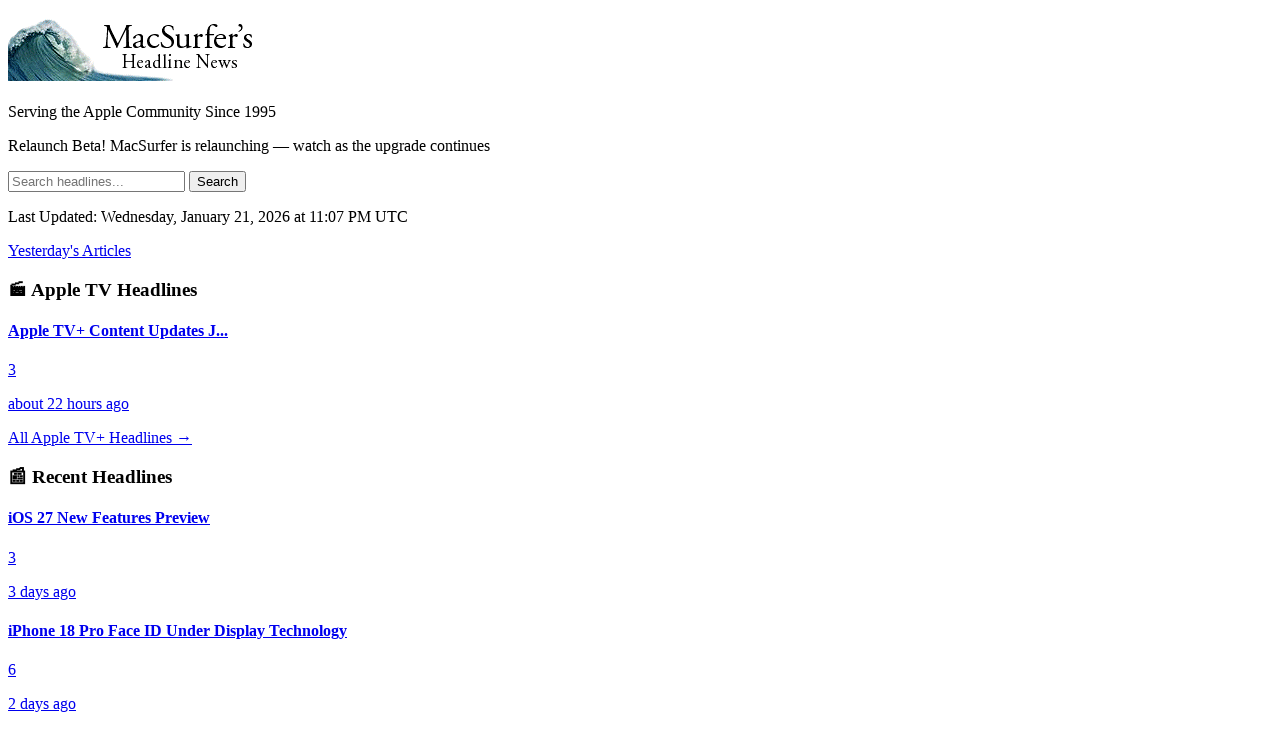

--- FILE ---
content_type: text/html; charset=utf-8
request_url: https://macsurfer.com/?section=general&ndate=2022-03-31
body_size: 11274
content:
<!DOCTYPE html>
<html>
<head>
<meta content='text/html; charset=UTF-8' http_equiv='Content-Type'>
<title>
Macsurfer&#39;s Headline News
</title>
<meta content='width=device-width,initial-scale=1' name='viewport'>
<meta name="csrf-param" content="authenticity_token" />
<meta name="csrf-token" content="BLvxawmkP84y7vHNsMG19F2Ig0BbNis0i1FAPymNzaKCrenV5U0qBMGINAAjDcKHLLn9MXD3dh3Pyk5Be9sGOw" />

<link rel="stylesheet" href="/assets/tailwind-efa00eba.css" data-turbo-track="reload" />
<link rel="stylesheet" href="/assets/application-f81b5d44.css" data-turbo-track="reload" />
<script type="importmap" data-turbo-track="reload">{
  "imports": {
    "application": "/assets/application-e819a619.js",
    "@hotwired/turbo-rails": "/assets/turbo.min-1262d735.js",
    "@hotwired/stimulus": "/assets/stimulus.min-4b1e420e.js",
    "@hotwired/stimulus-loading": "/assets/stimulus-loading-1fc53fe7.js",
    "controllers/application": "/assets/controllers/application-3affb389.js",
    "controllers/article_url_fetcher_controller": "/assets/controllers/article_url_fetcher_controller-d86ced4a.js",
    "controllers/flash_controller": "/assets/controllers/flash_controller-ad1e63af.js",
    "controllers/hello_controller": "/assets/controllers/hello_controller-708796bd.js",
    "controllers": "/assets/controllers/index-ee64e1f1.js"
  }
}</script>
<link rel="modulepreload" href="/assets/application-e819a619.js">
<link rel="modulepreload" href="/assets/turbo.min-1262d735.js">
<link rel="modulepreload" href="/assets/stimulus.min-4b1e420e.js">
<link rel="modulepreload" href="/assets/stimulus-loading-1fc53fe7.js">
<link rel="modulepreload" href="/assets/controllers/application-3affb389.js">
<link rel="modulepreload" href="/assets/controllers/article_url_fetcher_controller-d86ced4a.js">
<link rel="modulepreload" href="/assets/controllers/flash_controller-ad1e63af.js">
<link rel="modulepreload" href="/assets/controllers/hello_controller-708796bd.js">
<link rel="modulepreload" href="/assets/controllers/index-ee64e1f1.js">
<script type="module">import "application"</script>
<!-- Google tag (gtag.js) -->
<script async src="https://www.googletagmanager.com/gtag/js?id=G-XS82PKERBG"></script>
<script>
  window.dataLayer = window.dataLayer || [];
  function gtag(){dataLayer.push(arguments);}
  gtag('js', new Date());

  gtag('config', 'G-XS82PKERBG');
</script>
</head>
<body class='bg-gray-50 min-h-screen flex flex-col'>
<header class='bg-white border-b border-gray-200'>
<div class='max-w-6xl mx-auto px-4 py-4'>
<div class='text-center'>
<a href="/"><img alt="Macsurfer&#39;s Headline News" class="mx-auto" src="/assets/mhn-01c68d81.gif" />
</a><p class='text-gray-600 text-sm font-serif italic mt-2'>Serving the Apple Community Since 1995</p>
</div>
</div>
</header>

<main class='flex-grow'>
<div class='max-w-6xl mx-auto px-4 py-6'>

<div class='mb-6 text-center'>
<p class='text-base italic'>
<span class='text-red-600'>Relaunch Beta!</span>
MacSurfer is relaunching — watch as the upgrade continues
</p>
</div>
<form class="mb-8" action="/articles" accept-charset="UTF-8" method="get"><div class='max-w-2xl mx-auto'>
<div class='flex shadow-sm'>
<input type="text" name="q" id="q" placeholder="Search headlines..." class="flex-1 px-4 py-2 border border-gray-300 rounded-l-md focus:outline-none focus:ring-2 focus:ring-blue-500 focus:border-transparent" />
<input type="submit" name="commit" value="Search" class="px-6 py-2 bg-blue-600 text-white rounded-r-md hover:bg-blue-700 focus:outline-none focus:ring-2 focus:ring-blue-500" data-disable-with="Search" />
</div>
</div>
</form><div class='mb-4 text-center'>
<p class='text-base sm:text-lg font-serif font-bold'>
<span data-utc-time='2026-01-21T23:07:06Z' id='last-updated'>
Last Updated: Wednesday, January 21, 2026 at 11:07 PM UTC
</span>
</p>
<p class='mt-2'>
<a class="text-blue-600 hover:text-blue-800 underline font-medium" href="/articles?yesterday=true">Yesterday&#39;s Articles</a>
</p>
</div>
<div class='flex flex-col lg:flex-row gap-4'>
<div class='w-full lg:w-56 flex-shrink-0 order-2 lg:order-1 lg:pr-3 lg:border-r border-gray-200'>
<div class='bg-gradient-to-br from-purple-50 to-pink-50 rounded-lg lg:rounded-none p-4 lg:p-0 pb-3 lg:pb-3 mb-6 border-b border-purple-200'>
<h3 class='text-sm lg:text-base font-semibold text-gray-900 mb-3 flex items-center'>
<span class='mr-1'>🎬</span>
Apple TV Headlines
</h3>
<div>
<div class='mb-3'>
<a class="block hover:bg-white/50 rounded p-2 lg:p-1 lg:-m-1 transition-colors" href="/appletv"><div class='flex justify-between items-start'>
<h4 class='text-xs lg:text-sm font-medium text-gray-900'>Apple TV+ Content Updates J...</h4>
<span class='bg-gray-200 text-gray-700 text-xs px-1 5 py-0 5 rounded ml-2'>3</span>
</div>
<p class='text-xs text-gray-600 mt-0 5'>
about 22 hours ago
</p>
</a></div>
</div>
<div class='mt-4'>
<a class="text-xs lg:text-xs text-blue-600 hover:text-blue-800 font-medium" href="/appletv">All Apple TV+ Headlines →</a>
</div>
</div>
<div class='bg-gray-50 lg:bg-transparent rounded-lg lg:rounded-none p-4 lg:p-0 mb-6'>
<h3 class='text-sm lg:text-base font-semibold text-gray-900 mb-3 flex items-center'>
<span class='mr-1'>📰</span>
Recent Headlines
</h3>
<div>
<div class='mb-3'>
<a class="block hover:bg-gray-50 lg:hover:bg-gray-50 bg-white lg:bg-transparent rounded lg:rounded p-2 lg:p-1 lg:-m-1 transition-colors" href="/headlines/ios-27-new-features-preview"><div class='flex justify-between items-start'>
<h4 class='text-xs lg:text-sm font-medium text-gray-900'>iOS 27 New Features Preview</h4>
<span class='bg-gray-200 text-gray-700 text-xs px-1 5 py-0 5 rounded ml-2'>3</span>
</div>
<p class='text-xs text-gray-600 mt-0 5'>
3 days ago
</p>
</a></div>
<div class='mb-3'>
<a class="block hover:bg-gray-50 lg:hover:bg-gray-50 bg-white lg:bg-transparent rounded lg:rounded p-2 lg:p-1 lg:-m-1 transition-colors" href="/headlines/iphone-18-pro-face-id-under-display-technology"><div class='flex justify-between items-start'>
<h4 class='text-xs lg:text-sm font-medium text-gray-900'>iPhone 18 Pro Face ID Under Display Technology</h4>
<span class='bg-gray-200 text-gray-700 text-xs px-1 5 py-0 5 rounded ml-2'>6</span>
</div>
<p class='text-xs text-gray-600 mt-0 5'>
2 days ago
</p>
</a></div>
<div class='mb-3'>
<a class="block hover:bg-gray-50 lg:hover:bg-gray-50 bg-white lg:bg-transparent rounded lg:rounded p-2 lg:p-1 lg:-m-1 transition-colors" href="/headlines/m5-macbook-pro-launch-expectations"><div class='flex justify-between items-start'>
<h4 class='text-xs lg:text-sm font-medium text-gray-900'>M5 MacBook Pro Launch Expectations</h4>
<span class='bg-gray-200 text-gray-700 text-xs px-1 5 py-0 5 rounded ml-2'>6</span>
</div>
<p class='text-xs text-gray-600 mt-0 5'>
3 days ago
</p>
</a></div>
<div class='mb-3'>
<a class="block hover:bg-gray-50 lg:hover:bg-gray-50 bg-white lg:bg-transparent rounded lg:rounded p-2 lg:p-1 lg:-m-1 transition-colors" href="/headlines/apple-creator-studio-launch"><div class='flex justify-between items-start'>
<h4 class='text-xs lg:text-sm font-medium text-gray-900'>Apple Creator Studio Launch</h4>
<span class='bg-gray-200 text-gray-700 text-xs px-1 5 py-0 5 rounded ml-2'>4</span>
</div>
<p class='text-xs text-gray-600 mt-0 5'>
4 days ago
</p>
</a></div>
<div class='mb-3'>
<a class="block hover:bg-gray-50 lg:hover:bg-gray-50 bg-white lg:bg-transparent rounded lg:rounded p-2 lg:p-1 lg:-m-1 transition-colors" href="/headlines/apple-oled-display-roadmap-2026-2028"><div class='flex justify-between items-start'>
<h4 class='text-xs lg:text-sm font-medium text-gray-900'>Apple OLED Display Roadmap 2026-2028</h4>
<span class='bg-gray-200 text-gray-700 text-xs px-1 5 py-0 5 rounded ml-2'>3</span>
</div>
<p class='text-xs text-gray-600 mt-0 5'>
5 days ago
</p>
</a></div>
</div>
<div class='mt-4'>
<a class="text-xs lg:text-xs text-blue-600 hover:text-blue-800 font-medium" href="/headlines">All Recent Headlines →</a>
</div>
</div>
<div class='bg-gray-50 lg:bg-transparent rounded-lg lg:rounded-none p-4 lg:p-0'>
<h3 class='text-sm lg:text-base font-semibold text-gray-900 mb-3 flex items-center'>
<span class='mr-1'>📅</span>
Events
</h3>
<div>
</div>
<div class='mt-4'>
<a class="text-xs lg:text-xs text-blue-600 hover:text-blue-800 font-medium" href="/events">All Events →</a>
</div>
</div>
</div>
<div class='flex-1 order-1 lg:order-2'>
<h3 class='text-lg font-semibold text-gray-800 mb-2'>Luxshare Data Breach Exposes Apple Product Plans</h3>
<div>
<div class='flex items-baseline gap-2' data-article-id='42034'>
<span class='text-gray-900 flex-shrink-0'>•</span>
<div class='flex flex-wrap items-baseline gap-2 gap-y-1 min-w-0'>
<a target="_blank" rel="noopener" title="Future Apple product plans may be at risk following Luxshare hack" class="font-serif text-gray-900 hover:text-blue-600" href="https://appleinsider.com/articles/26/01/21/future-apple-product-plans-may-be-at-risk-following-luxshare-hack?utm_source=rss">Future Apple product plans may be at risk following Luxshare hack</a>
<span class='text-gray-500 text-xs sm:text-sm'>
AppleInsider
<span>•</span>
<span class='article-timestamp' data-utc-time='2026-01-21T18:49:14Z'>
January 21, 2026
</span>
</span>
</div>
</div>
<div class='flex items-baseline gap-2' data-article-id='41987'>
<span class='text-gray-900 flex-shrink-0'>•</span>
<div class='flex flex-wrap items-baseline gap-2 gap-y-1 min-w-0'>
<a target="_blank" rel="noopener" title="Key Apple supplier suffers data breach that could expose confidential product files" class="font-serif text-gray-900 hover:text-blue-600" href="https://9to5mac.com/2026/01/21/key-apple-supplier-suffers-data-breach-that-could-expose-confidential-product-files/">Key Apple supplier suffers data breach that could expose confidential product files</a>
<span class='text-gray-500 text-xs sm:text-sm'>
9to5Mac
<span>•</span>
<span class='article-timestamp' data-utc-time='2026-01-21T18:03:43Z'>
January 21, 2026
</span>
</span>
</div>
</div>
<div class='flex items-baseline gap-2' data-article-id='41944'>
<span class='text-gray-900 flex-shrink-0'>•</span>
<div class='flex flex-wrap items-baseline gap-2 gap-y-1 min-w-0'>
<a target="_blank" rel="noopener" title="Apple&#39;s Secret Product Plans Stolen in Luxshare Cyberattack" class="font-serif text-gray-900 hover:text-blue-600" href="https://www.macrumors.com/2026/01/21/apple-product-plans-stolen-in-luxshare-cyberattack/">Apple&#39;s Secret Product Plans Stolen in Luxshare Cyberattack</a>
<span class='text-gray-500 text-xs sm:text-sm'>
MacRumors - Front Page
<span>•</span>
<span class='article-timestamp' data-utc-time='2026-01-21T17:17:43Z'>
January 21, 2026
</span>
</span>
</div>
</div>

</div>
<hr class='border-gray-200 my-5'>
<h3 class='text-lg font-semibold text-gray-800 mb-2'>Apple AI Wearable Pin Development 2027</h3>
<div>
<div class='flex items-baseline gap-2' data-article-id='42146'>
<span class='text-gray-900 flex-shrink-0'>•</span>
<div class='flex flex-wrap items-baseline gap-2 gap-y-1 min-w-0'>
<a target="_blank" rel="noopener" title="Apple is reportedly developing a wearable AI pin" class="font-serif text-gray-900 hover:text-blue-600" href="https://www.engadget.com/wearables/apple-is-reportedly-developing-a-wearable-ai-pin-204705065.html?src=rss">Apple is reportedly developing a wearable AI pin</a>
<span class='text-gray-500 text-xs sm:text-sm'>
Engadget
<span>•</span>
<span class='article-timestamp' data-utc-time='2026-01-21T20:47:05Z'>
January 21, 2026
</span>
</span>
</div>
</div>
<div class='flex items-baseline gap-2' data-article-id='42140'>
<span class='text-gray-900 flex-shrink-0'>•</span>
<div class='flex flex-wrap items-baseline gap-2 gap-y-1 min-w-0'>
<a target="_blank" rel="noopener" title="This time it&#39;ll work: Apple rumored to be developing a wearable AI pin" class="font-serif text-gray-900 hover:text-blue-600" href="https://appleinsider.com/articles/26/01/21/this-time-itll-work-apple-rumored-to-be-developing-a-wearable-ai-pin?utm_source=rss">This time it&#39;ll work: Apple rumored to be developing a wearable AI pin</a>
<span class='text-gray-500 text-xs sm:text-sm'>
AppleInsider
<span>•</span>
<span class='article-timestamp' data-utc-time='2026-01-21T20:33:57Z'>
January 21, 2026
</span>
</span>
</div>
</div>
<div class='flex items-baseline gap-2' data-article-id='42130'>
<span class='text-gray-900 flex-shrink-0'>•</span>
<div class='flex flex-wrap items-baseline gap-2 gap-y-1 min-w-0'>
<a target="_blank" rel="noopener" title="Apple Developing AirTag-Sized AI Pin With Dual Cameras" class="font-serif text-gray-900 hover:text-blue-600" href="https://www.macrumors.com/2026/01/21/apple-ai-pin/">Apple Developing AirTag-Sized AI Pin With Dual Cameras</a>
<span class='text-gray-500 text-xs sm:text-sm'>
MacRumors
<span>•</span>
<span class='article-timestamp' data-utc-time='2026-01-21T20:31:16Z'>
January 21, 2026
</span>
</span>
</div>
</div>
<div class='flex items-baseline gap-2' data-article-id='42120'>
<span class='text-gray-900 flex-shrink-0'>•</span>
<div class='flex flex-wrap items-baseline gap-2 gap-y-1 min-w-0'>
<a target="_blank" rel="noopener" title="Apple is working on an AI-powered wearable pin: report" class="font-serif text-gray-900 hover:text-blue-600" href="https://9to5mac.com/2026/01/21/apple-is-working-on-an-ai-powered-wearable-pin-report/">Apple is working on an AI-powered wearable pin: report</a>
<span class='text-gray-500 text-xs sm:text-sm'>
9to5Mac
<span>•</span>
<span class='article-timestamp' data-utc-time='2026-01-21T20:20:35Z'>
January 21, 2026
</span>
</span>
</div>
</div>
<div class='flex items-baseline gap-2' data-article-id='42190'>
<span class='text-gray-900 flex-shrink-0'>•</span>
<div class='flex flex-wrap items-baseline gap-2 gap-y-1 min-w-0'>
<a target="_blank" rel="noopener" title="Apple is reportedly working on an AirTag-sized AI wearable" class="font-serif text-gray-900 hover:text-blue-600" href="https://www.theverge.com/news/865212/apple-ai-pin-wearable-airtag-rumor">Apple is reportedly working on an AirTag-sized AI wearable</a>
<span class='text-gray-500 text-xs sm:text-sm'>
The Verge
<span>•</span>
<span class='article-timestamp' data-utc-time='2026-01-21T21:43:27Z'>
January 21, 2026
</span>
</span>
</div>
</div>
<div class='flex items-baseline gap-2' data-article-id='42165'>
<span class='text-gray-900 flex-shrink-0'>•</span>
<div class='flex flex-wrap items-baseline gap-2 gap-y-1 min-w-0'>
<a target="_blank" rel="noopener" title="Apple reportedly developing an AI pin featuring dual cameras" class="font-serif text-gray-900 hover:text-blue-600" href="https://macdailynews.com/2026/01/21/apple-reportedly-developing-an-ai-pin-featuring-dual-cameras/">Apple reportedly developing an AI pin featuring dual cameras</a>
<span class='text-gray-500 text-xs sm:text-sm'>
MacDailyNews
<span>•</span>
<span class='article-timestamp' data-utc-time='2026-01-21T21:00:59Z'>
January 21, 2026
</span>
</span>
</div>
</div>

</div>
<hr class='border-gray-200 my-5'>
<h3 class='text-lg font-semibold text-gray-800 mb-2'>iOS 27 New Features Preview</h3>
<div>
<div class='flex items-baseline gap-2' data-article-id='42218'>
<span class='text-gray-900 flex-shrink-0'>•</span>
<div class='flex flex-wrap items-baseline gap-2 gap-y-1 min-w-0'>
<a target="_blank" rel="noopener" title="Apple plans to make Siri an AI chatbot, report says" class="font-serif text-gray-900 hover:text-blue-600" href="https://techcrunch.com/2026/01/21/apple-plans-to-make-siri-an-ai-chatbot-report-says/">Apple plans to make Siri an AI chatbot, report says</a>
<span class='text-gray-500 text-xs sm:text-sm'>
TechCrunch
<span>•</span>
<span class='article-timestamp' data-utc-time='2026-01-21T22:12:50Z'>
January 21, 2026
</span>
</span>
</div>
</div>
<div class='flex items-baseline gap-2' data-article-id='42105'>
<span class='text-gray-900 flex-shrink-0'>•</span>
<div class='flex flex-wrap items-baseline gap-2 gap-y-1 min-w-0'>
<a target="_blank" rel="noopener" title="A Siri Chatbot is Coming in iOS 27" class="font-serif text-gray-900 hover:text-blue-600" href="https://www.macrumors.com/2026/01/21/siri-chatbot-ios-27/">A Siri Chatbot is Coming in iOS 27</a>
<span class='text-gray-500 text-xs sm:text-sm'>
MacRumors
<span>•</span>
<span class='article-timestamp' data-utc-time='2026-01-21T20:10:42Z'>
January 21, 2026
</span>
</span>
</div>
</div>
<div class='flex items-baseline gap-2' data-article-id='42101'>
<span class='text-gray-900 flex-shrink-0'>•</span>
<div class='flex flex-wrap items-baseline gap-2 gap-y-1 min-w-0'>
<a target="_blank" rel="noopener" title="Apple reportedly replacing Siri interface with actual chatbot experience for iOS 27" class="font-serif text-gray-900 hover:text-blue-600" href="https://9to5mac.com/2026/01/21/apple-reportedly-replacing-siri-interface-with-actual-chatbot-experience-for-ios-27/">Apple reportedly replacing Siri interface with actual chatbot experience for iOS 27</a>
<span class='text-gray-500 text-xs sm:text-sm'>
9to5Mac
<span>•</span>
<span class='article-timestamp' data-utc-time='2026-01-21T20:01:57Z'>
January 21, 2026
</span>
</span>
</div>
</div>
<div class='flex items-baseline gap-2' data-article-id='42158'>
<span class='text-gray-900 flex-shrink-0'>•</span>
<div class='flex flex-wrap items-baseline gap-2 gap-y-1 min-w-0'>
<a target="_blank" rel="noopener" title="Apple is reportedly overhauling Siri to be an AI chatbot" class="font-serif text-gray-900 hover:text-blue-600" href="https://www.engadget.com/ai/apple-is-reportedly-overhauling-siri-to-be-an-ai-chatbot-205303818.html?src=rss">Apple is reportedly overhauling Siri to be an AI chatbot</a>
<span class='text-gray-500 text-xs sm:text-sm'>
Engadget
<span>•</span>
<span class='article-timestamp' data-utc-time='2026-01-21T20:53:03Z'>
January 21, 2026
</span>
</span>
</div>
</div>
<div class='flex items-baseline gap-2' data-article-id='42122'>
<span class='text-gray-900 flex-shrink-0'>•</span>
<div class='flex flex-wrap items-baseline gap-2 gap-y-1 min-w-0'>
<a target="_blank" rel="noopener" title="Apple is turning Siri into an AI bot that’s more like ChatGPT" class="font-serif text-gray-900 hover:text-blue-600" href="https://www.theverge.com/news/865172/apple-siri-ai-chatbot-chatgpt">Apple is turning Siri into an AI bot that’s more like ChatGPT</a>
<span class='text-gray-500 text-xs sm:text-sm'>
The Verge
<span>•</span>
<span class='article-timestamp' data-utc-time='2026-01-21T20:26:47Z'>
January 21, 2026
</span>
</span>
</div>
</div>
<div class='flex items-baseline gap-2' data-article-id='42113'>
<span class='text-gray-900 flex-shrink-0'>•</span>
<div class='flex flex-wrap items-baseline gap-2 gap-y-1 min-w-0'>
<a target="_blank" rel="noopener" title="Despite Apple having said otherwise, Siri may become a chatbot in iOS 27" class="font-serif text-gray-900 hover:text-blue-600" href="https://appleinsider.com/articles/26/01/21/despite-apple-having-said-otherwise-siri-may-become-a-chatbot-in-ios-27?utm_source=rss">Despite Apple having said otherwise, Siri may become a chatbot in iOS 27</a>
<span class='text-gray-500 text-xs sm:text-sm'>
AppleInsider
<span>•</span>
<span class='article-timestamp' data-utc-time='2026-01-21T20:17:16Z'>
January 21, 2026
</span>
</span>
</div>
</div>
<div class='flex items-baseline gap-2' data-article-id='42226'>
<span class='text-gray-900 flex-shrink-0'>•</span>
<div class='flex flex-wrap items-baseline gap-2 gap-y-1 min-w-0'>
<a target="_blank" rel="noopener" title="Will Apple Charge for Its Siri Chatbot?" class="font-serif text-gray-900 hover:text-blue-600" href="https://www.macrumors.com/2026/01/21/will-apple-charge-for-its-siri-chatbot/">Will Apple Charge for Its Siri Chatbot?</a>
<span class='text-gray-500 text-xs sm:text-sm'>
MacRumors
<span>•</span>
<span class='article-timestamp' data-utc-time='2026-01-21T22:20:06Z'>
January 21, 2026
</span>
</span>
</div>
</div>

<div class='mt-1 pt-1 border-t border-gray-100'>
<a class="text-blue-600 hover:text-blue-800 text-sm font-medium" href="/headlines/ios-27-new-features-preview">View all previous 3 articles →</a>
</div>
</div>
<hr class='border-gray-200 my-5'>
<h3 class='text-lg font-semibold text-gray-800 mb-2'>Apple Internal AI Chatbot Enchanté Employee Testing</h3>
<div>
<div class='flex items-baseline gap-2' data-article-id='42093'>
<span class='text-gray-900 flex-shrink-0'>•</span>
<div class='flex flex-wrap items-baseline gap-2 gap-y-1 min-w-0'>
<a target="_blank" rel="noopener" title="Apple Employees Using &#39;Enchanté&#39; Internal AI Chatbot to Speed Up Work" class="font-serif text-gray-900 hover:text-blue-600" href="https://www.macrumors.com/2026/01/21/apple-employees-internal-ai-tool/">Apple Employees Using &#39;Enchanté&#39; Internal AI Chatbot to Speed Up Work</a>
<span class='text-gray-500 text-xs sm:text-sm'>
MacRumors
<span>•</span>
<span class='article-timestamp' data-utc-time='2026-01-21T19:51:43Z'>
January 21, 2026
</span>
</span>
</div>
</div>
<div class='flex items-baseline gap-2' data-article-id='42087'>
<span class='text-gray-900 flex-shrink-0'>•</span>
<div class='flex flex-wrap items-baseline gap-2 gap-y-1 min-w-0'>
<a target="_blank" rel="noopener" title="Apple Park employees are being tasked to test two new AI assistants" class="font-serif text-gray-900 hover:text-blue-600" href="https://appleinsider.com/articles/26/01/21/apple-park-employees-are-being-tasked-to-test-two-new-ai-assistants?utm_source=rss">Apple Park employees are being tasked to test two new AI assistants</a>
<span class='text-gray-500 text-xs sm:text-sm'>
AppleInsider
<span>•</span>
<span class='article-timestamp' data-utc-time='2026-01-21T19:44:23Z'>
January 21, 2026
</span>
</span>
</div>
</div>
<div class='flex items-baseline gap-2' data-article-id='42083'>
<span class='text-gray-900 flex-shrink-0'>•</span>
<div class='flex flex-wrap items-baseline gap-2 gap-y-1 min-w-0'>
<a target="_blank" rel="noopener" title="Report details the AI chatbots Apple uses to boost employee productivity" class="font-serif text-gray-900 hover:text-blue-600" href="https://9to5mac.com/2026/01/21/report-details-apples-internal-ai-chatbots-used-to-boost-employee-productivity/">Report details the AI chatbots Apple uses to boost employee productivity</a>
<span class='text-gray-500 text-xs sm:text-sm'>
9to5Mac
<span>•</span>
<span class='article-timestamp' data-utc-time='2026-01-21T19:25:24Z'>
January 21, 2026
</span>
</span>
</div>
</div>

</div>
<hr class='border-gray-200 my-5'>
<h3 class='text-lg font-semibold text-gray-800 mb-2'>Apple Privacy Lawsuit Victory California</h3>
<div>
<div class='flex items-baseline gap-2' data-article-id='41782'>
<span class='text-gray-900 flex-shrink-0'>•</span>
<div class='flex flex-wrap items-baseline gap-2 gap-y-1 min-w-0'>
<a target="_blank" rel="noopener" title="Apple gets a partial win in iPhone user privacy lawsuit, but not on merit" class="font-serif text-gray-900 hover:text-blue-600" href="https://appleinsider.com/articles/26/01/21/apple-gets-a-partial-win-in-iphone-user-privacy-lawsuit-but-not-on-merit?utm_source=rss">Apple gets a partial win in iPhone user privacy lawsuit, but not on merit</a>
<span class='text-gray-500 text-xs sm:text-sm'>
AppleInsider
<span>•</span>
<span class='article-timestamp' data-utc-time='2026-01-21T14:04:06Z'>
January 21, 2026
</span>
</span>
</div>
</div>
<div class='flex items-baseline gap-2' data-article-id='41760'>
<span class='text-gray-900 flex-shrink-0'>•</span>
<div class='flex flex-wrap items-baseline gap-2 gap-y-1 min-w-0'>
<a target="_blank" rel="noopener" title="Apple Defeats Privacy Law Claims in California Data Tracking Suit" class="font-serif text-gray-900 hover:text-blue-600" href="https://www.macrumors.com/2026/01/21/apple-defeats-privacy-law-claims-california-suit/">Apple Defeats Privacy Law Claims in California Data Tracking Suit</a>
<span class='text-gray-500 text-xs sm:text-sm'>
MacRumors - Front Page
<span>•</span>
<span class='article-timestamp' data-utc-time='2026-01-21T13:50:07Z'>
January 21, 2026
</span>
</span>
</div>
</div>
<div class='flex items-baseline gap-2' data-article-id='41620'>
<span class='text-gray-900 flex-shrink-0'>•</span>
<div class='flex flex-wrap items-baseline gap-2 gap-y-1 min-w-0'>
<a target="_blank" rel="noopener" title="California court rules that Apple didn’t invade the privacy of iPhone users" class="font-serif text-gray-900 hover:text-blue-600" href="https://9to5mac.com/2026/01/21/california-court-rules-that-apple-didnt-invade-the-privacy-of-iphone-users/">California court rules that Apple didn’t invade the privacy of iPhone users</a>
<span class='text-gray-500 text-xs sm:text-sm'>
9to5Mac
<span>•</span>
<span class='article-timestamp' data-utc-time='2026-01-21T12:01:46Z'>
January 21, 2026
</span>
</span>
</div>
</div>

</div>
<hr class='border-gray-200 my-5'>
<h3 class='text-lg font-semibold text-gray-800 mb-2'>Apple App Tracking Transparency Legal Victory France</h3>
<div>
<div class='flex items-baseline gap-2' data-article-id='41488'>
<span class='text-gray-900 flex-shrink-0'>•</span>
<div class='flex flex-wrap items-baseline gap-2 gap-y-1 min-w-0'>
<a target="_blank" rel="noopener" title="Apple scores legal win in France over App Tracking Transparency" class="font-serif text-gray-900 hover:text-blue-600" href="https://9to5mac.com/2026/01/20/apple-scores-legal-win-in-france-over-app-tracking-transparency/">Apple scores legal win in France over App Tracking Transparency</a>
<span class='text-gray-500 text-xs sm:text-sm'>
9to5Mac
<span>•</span>
<span class='article-timestamp' data-utc-time='2026-01-21T01:39:56Z'>
January 21, 2026
</span>
</span>
</div>
</div>
<div class='flex items-baseline gap-2' data-article-id='41477'>
<span class='text-gray-900 flex-shrink-0'>•</span>
<div class='flex flex-wrap items-baseline gap-2 gap-y-1 min-w-0'>
<a target="_blank" rel="noopener" title="French court says Apple App Tracking Transparency function can stay" class="font-serif text-gray-900 hover:text-blue-600" href="https://appleinsider.com/articles/26/01/21/french-court-says-apple-app-tracking-transparency-function-can-stay?utm_source=rss">French court says Apple App Tracking Transparency function can stay</a>
<span class='text-gray-500 text-xs sm:text-sm'>
AppleInsider
<span>•</span>
<span class='article-timestamp' data-utc-time='2026-01-21T00:57:58Z'>
January 21, 2026
</span>
</span>
</div>
</div>
<div class='flex items-baseline gap-2' data-article-id='41375'>
<span class='text-gray-900 flex-shrink-0'>•</span>
<div class='flex flex-wrap items-baseline gap-2 gap-y-1 min-w-0'>
<a target="_blank" rel="noopener" title="Apple Can Still Offer a Key iPhone Privacy Feature in France, Says Judge" class="font-serif text-gray-900 hover:text-blue-600" href="https://www.macrumors.com/2026/01/20/france-app-tracking-transparency-ruling/">Apple Can Still Offer a Key iPhone Privacy Feature in France, Says Judge</a>
<span class='text-gray-500 text-xs sm:text-sm'>
MacRumors
<span>•</span>
<span class='article-timestamp' data-utc-time='2026-01-21T00:07:01Z'>
January 21, 2026
</span>
</span>
</div>
</div>

</div>
<hr class='border-gray-200 my-5'>
<h3 class='text-lg font-semibold text-gray-800 mb-2'>iPhone 18 Pro Dynamic Island Design Changes</h3>
<div>
<div class='flex items-baseline gap-2' data-article-id='40965'>
<span class='text-gray-900 flex-shrink-0'>•</span>
<div class='flex flex-wrap items-baseline gap-2 gap-y-1 min-w-0'>
<a target="_blank" rel="noopener" title="Leak Suggests Smaller Dynamic Island on iPhone 18 Pro" class="font-serif text-gray-900 hover:text-blue-600" href="https://www.tuaw.com/2026/01/20/leak-suggests-smaller-dynamic-island-on-iphone-18-pro/">Leak Suggests Smaller Dynamic Island on iPhone 18 Pro</a>
<span class='text-gray-500 text-xs sm:text-sm'>
TUAW (The Unofficial Apple Weblog)
<span>•</span>
<span class='article-timestamp' data-utc-time='2026-01-20T12:40:51Z'>
January 20, 2026
</span>
</span>
</div>
</div>
<div class='flex items-baseline gap-2' data-article-id='40901'>
<span class='text-gray-900 flex-shrink-0'>•</span>
<div class='flex flex-wrap items-baseline gap-2 gap-y-1 min-w-0'>
<a target="_blank" rel="noopener" title="Latest iPhone 18 Pro Leak Corroborated by Respected Former Analyst" class="font-serif text-gray-900 hover:text-blue-600" href="https://www.macrumors.com/2026/01/20/latest-iphone-18-pro-leak-corroborated/">Latest iPhone 18 Pro Leak Corroborated by Respected Former Analyst</a>
<span class='text-gray-500 text-xs sm:text-sm'>
MacRumors - Front Page
<span>•</span>
<span class='article-timestamp' data-utc-time='2026-01-20T16:45:39Z'>
January 20, 2026
</span>
</span>
</div>
</div>
<div class='flex items-baseline gap-2' data-article-id='40910'>
<span class='text-gray-900 flex-shrink-0'>•</span>
<div class='flex flex-wrap items-baseline gap-2 gap-y-1 min-w-0'>
<a target="_blank" rel="noopener" title="iPhone 18 Pro Leak: Smaller Dynamic Island, No Top-Left Camera Cutout" class="font-serif text-gray-900 hover:text-blue-600" href="https://www.macrumors.com/2026/01/20/iphone-18-pro-leak-smaller-dynamic-island/">iPhone 18 Pro Leak: Smaller Dynamic Island, No Top-Left Camera Cutout</a>
<span class='text-gray-500 text-xs sm:text-sm'>
MacRumors - Front Page
<span>•</span>
<span class='article-timestamp' data-utc-time='2026-01-20T10:34:20Z'>
January 20, 2026
</span>
</span>
</div>
</div>
<div class='flex items-baseline gap-2' data-article-id='41013'>
<span class='text-gray-900 flex-shrink-0'>•</span>
<div class='flex flex-wrap items-baseline gap-2 gap-y-1 min-w-0'>
<a target="_blank" rel="noopener" title="No top left camera for iPhone 18 Pro, but a smaller Dynamic Island" class="font-serif text-gray-900 hover:text-blue-600" href="https://appleinsider.com/articles/26/01/20/no-top-left-camera-for-iphone-18-pro-but-a-smaller-dynamic-island?utm_source=rss">No top left camera for iPhone 18 Pro, but a smaller Dynamic Island</a>
<span class='text-gray-500 text-xs sm:text-sm'>
AppleInsider
<span>•</span>
<span class='article-timestamp' data-utc-time='2026-01-20T11:47:58Z'>
January 20, 2026
</span>
</span>
</div>
</div>
<div class='flex items-baseline gap-2' data-article-id='41653'>
<span class='text-gray-900 flex-shrink-0'>•</span>
<div class='flex flex-wrap items-baseline gap-2 gap-y-1 min-w-0'>
<a target="_blank" rel="noopener" title="iPhone 18 Pro Dynamic Island confusion now appears to be resolved" class="font-serif text-gray-900 hover:text-blue-600" href="https://9to5mac.com/2026/01/21/iphone-18-pro-dynamic-island-confusion-now-appears-to-be-resolved/">iPhone 18 Pro Dynamic Island confusion now appears to be resolved</a>
<span class='text-gray-500 text-xs sm:text-sm'>
9to5Mac
<span>•</span>
<span class='article-timestamp' data-utc-time='2026-01-21T12:40:43Z'>
January 21, 2026
</span>
</span>
</div>
</div>

</div>
<hr class='border-gray-200 my-5'>
<h3 class='text-lg font-semibold text-gray-800 mb-2'>Apple Services Outage January 2026</h3>
<div>
<div class='flex items-baseline gap-2' data-article-id='41486'>
<span class='text-gray-900 flex-shrink-0'>•</span>
<div class='flex flex-wrap items-baseline gap-2 gap-y-1 min-w-0'>
<a target="_blank" rel="noopener" title="Apple services outage hits Apple TV, Maps, &amp; App Store" class="font-serif text-gray-900 hover:text-blue-600" href="https://appleinsider.com/articles/26/01/21/apple-services-outage-hits-apple-tv-maps-app-store?utm_source=rss">Apple services outage hits Apple TV, Maps, &amp; App Store</a>
<span class='text-gray-500 text-xs sm:text-sm'>
AppleInsider
<span>•</span>
<span class='article-timestamp' data-utc-time='2026-01-21T01:32:43Z'>
January 21, 2026
</span>
</span>
</div>
</div>
<div class='flex items-baseline gap-2' data-article-id='41473'>
<span class='text-gray-900 flex-shrink-0'>•</span>
<div class='flex flex-wrap items-baseline gap-2 gap-y-1 min-w-0'>
<a target="_blank" rel="noopener" title="Apple TV, iTunes Store, App Store, Xcode Cloud, App Store Connect down for some users" class="font-serif text-gray-900 hover:text-blue-600" href="https://9to5mac.com/2026/01/20/multiple-apple-services-are-currently-down-january-2026/">Apple TV, iTunes Store, App Store, Xcode Cloud, App Store Connect down for some users</a>
<span class='text-gray-500 text-xs sm:text-sm'>
9to5Mac
<span>•</span>
<span class='article-timestamp' data-utc-time='2026-01-21T00:51:28Z'>
January 21, 2026
</span>
</span>
</div>
</div>
<div class='flex items-baseline gap-2' data-article-id='41455'>
<span class='text-gray-900 flex-shrink-0'>•</span>
<div class='flex flex-wrap items-baseline gap-2 gap-y-1 min-w-0'>
<a target="_blank" rel="noopener" title="App Store and Apple TV Experiencing Outage" class="font-serif text-gray-900 hover:text-blue-600" href="https://www.macrumors.com/2026/01/20/app-store-apple-tv-down/">App Store and Apple TV Experiencing Outage</a>
<span class='text-gray-500 text-xs sm:text-sm'>
MacRumors - Front Page
<span>•</span>
<span class='article-timestamp' data-utc-time='2026-01-21T00:36:33Z'>
January 21, 2026
</span>
</span>
</div>
</div>

</div>
<hr class='border-gray-200 my-5'>
<h3 class='text-lg font-semibold text-gray-800 mb-2'>iPhone Air 2 2026 vs 2027 Launch Debate</h3>
<div>
<div class='flex items-baseline gap-2' data-article-id='41005'>
<span class='text-gray-900 flex-shrink-0'>•</span>
<div class='flex flex-wrap items-baseline gap-2 gap-y-1 min-w-0'>
<a target="_blank" rel="noopener" title="One leaker sticks with 2026 iPhone Air update claim, the rest disagree" class="font-serif text-gray-900 hover:text-blue-600" href="https://appleinsider.com/articles/26/01/20/one-leaker-sticks-with-2026-iphone-air-update-claim-the-rest-disagree?utm_source=rss">One leaker sticks with 2026 iPhone Air update claim, the rest disagree</a>
<span class='text-gray-500 text-xs sm:text-sm'>
AppleInsider
<span>•</span>
<span class='article-timestamp' data-utc-time='2026-01-20T14:27:45Z'>
January 20, 2026
</span>
</span>
</div>
</div>
<div class='flex items-baseline gap-2' data-article-id='41017'>
<span class='text-gray-900 flex-shrink-0'>•</span>
<div class='flex flex-wrap items-baseline gap-2 gap-y-1 min-w-0'>
<a target="_blank" rel="noopener" title="Will an iPhone Air 2 launch this year? Here’s the likely reality" class="font-serif text-gray-900 hover:text-blue-600" href="https://9to5mac.com/2026/01/20/will-an-iphone-air-2-launch-this-year-heres-the-likely-reality/">Will an iPhone Air 2 launch this year? Here’s the likely reality</a>
<span class='text-gray-500 text-xs sm:text-sm'>
9to5Mac
<span>•</span>
<span class='article-timestamp' data-utc-time='2026-01-20T14:27:31Z'>
January 20, 2026
</span>
</span>
</div>
</div>
<div class='flex items-baseline gap-2' data-article-id='40909'>
<span class='text-gray-900 flex-shrink-0'>•</span>
<div class='flex flex-wrap items-baseline gap-2 gap-y-1 min-w-0'>
<a target="_blank" rel="noopener" title="iPhone Air to Get Minor Refresh This Year, Claims Leaker" class="font-serif text-gray-900 hover:text-blue-600" href="https://www.macrumors.com/2026/01/20/iphone-air-minor-refresh-this-year-claims-leaker/">iPhone Air to Get Minor Refresh This Year, Claims Leaker</a>
<span class='text-gray-500 text-xs sm:text-sm'>
MacRumors - Front Page
<span>•</span>
<span class='article-timestamp' data-utc-time='2026-01-20T12:17:57Z'>
January 20, 2026
</span>
</span>
</div>
</div>
<div class='flex items-baseline gap-2' data-article-id='41671'>
<span class='text-gray-900 flex-shrink-0'>•</span>
<div class='flex flex-wrap items-baseline gap-2 gap-y-1 min-w-0'>
<a target="_blank" rel="noopener" title="iPhone Air 2 Launch Timing Sparks Leaker Debate" class="font-serif text-gray-900 hover:text-blue-600" href="https://www.tuaw.com/2026/01/21/iphone-air-2-launch-timing-sparks-leaker-debate/">iPhone Air 2 Launch Timing Sparks Leaker Debate</a>
<span class='text-gray-500 text-xs sm:text-sm'>
TUAW (The Unofficial Apple Weblog)
<span>•</span>
<span class='article-timestamp' data-utc-time='2026-01-21T13:07:00Z'>
January 21, 2026
</span>
</span>
</div>
</div>

</div>
<hr class='border-gray-200 my-5'>
<h3 class='text-lg font-semibold text-gray-800 mb-2'>Apple Fitness+ Japan Launch January 2026</h3>
<div>
<div class='flex items-baseline gap-2' data-article-id='41830'>
<span class='text-gray-900 flex-shrink-0'>•</span>
<div class='flex flex-wrap items-baseline gap-2 gap-y-1 min-w-0'>
<a target="_blank" rel="noopener" title="Apple Fitness+ is now available in Japan" class="font-serif text-gray-900 hover:text-blue-600" href="https://macdailynews.com/2026/01/21/apple-fitness-is-now-available-in-japan/">Apple Fitness+ is now available in Japan</a>
<span class='text-gray-500 text-xs sm:text-sm'>
MacDailyNews
<span>•</span>
<span class='article-timestamp' data-utc-time='2026-01-21T15:00:27Z'>
January 21, 2026
</span>
</span>
</div>
</div>
<div class='flex items-baseline gap-2' data-article-id='41374'>
<span class='text-gray-900 flex-shrink-0'>•</span>
<div class='flex flex-wrap items-baseline gap-2 gap-y-1 min-w-0'>
<a target="_blank" rel="noopener" title="Apple Fitness+ Expands to Japan" class="font-serif text-gray-900 hover:text-blue-600" href="https://www.macrumors.com/2026/01/20/apple-fitness-plus-expands-to-japan/">Apple Fitness+ Expands to Japan</a>
<span class='text-gray-500 text-xs sm:text-sm'>
MacRumors
<span>•</span>
<span class='article-timestamp' data-utc-time='2026-01-20T23:53:23Z'>
January 20, 2026
</span>
</span>
</div>
</div>
<div class='flex items-baseline gap-2' data-article-id='41649'>
<span class='text-gray-900 flex-shrink-0'>•</span>
<div class='flex flex-wrap items-baseline gap-2 gap-y-1 min-w-0'>
<a target="_blank" rel="noopener" title="Japan finally gets Apple FItness+, lazily using AI-generated dubs" class="font-serif text-gray-900 hover:text-blue-600" href="https://appleinsider.com/articles/26/01/21/japan-finally-gets-apple-fitness-lazily-using-ai-generated-dubs?utm_source=rss">Japan finally gets Apple FItness+, lazily using AI-generated dubs</a>
<span class='text-gray-500 text-xs sm:text-sm'>
AppleInsider
<span>•</span>
<span class='article-timestamp' data-utc-time='2026-01-21T12:32:23Z'>
January 21, 2026
</span>
</span>
</div>
</div>

</div>
<hr class='border-gray-200 my-5'>
<h3 class='text-lg font-semibold text-gray-800 mb-2'>Apple TV+ Content Updates January 2026</h3>
<div>
<div class='flex items-baseline gap-2' data-article-id='41470'>
<span class='text-gray-900 flex-shrink-0'>•</span>
<div class='flex flex-wrap items-baseline gap-2 gap-y-1 min-w-0'>
<a target="_blank" rel="noopener" title="Apple Fitness+ now available in Japan" class="font-serif text-gray-900 hover:text-blue-600" href="https://9to5mac.com/2026/01/20/apple-fitness-now-available-in-japan/">Apple Fitness+ now available in Japan</a>
<span class='text-gray-500 text-xs sm:text-sm'>
9to5Mac
<span>•</span>
<span class='article-timestamp' data-utc-time='2026-01-21T00:41:41Z'>
January 21, 2026
</span>
</span>
</div>
</div>
<div class='flex items-baseline gap-2' data-article-id='41008'>
<span class='text-gray-900 flex-shrink-0'>•</span>
<div class='flex flex-wrap items-baseline gap-2 gap-y-1 min-w-0'>
<a target="_blank" rel="noopener" title="Apple TV debuts The Last Thing He Told Me season 2 official trailer" class="font-serif text-gray-900 hover:text-blue-600" href="https://9to5mac.com/2026/01/20/apple-tv-debuts-the-last-thing-he-told-me-season-2-official-trailer/">Apple TV debuts The Last Thing He Told Me season 2 official trailer</a>
<span class='text-gray-500 text-xs sm:text-sm'>
9to5Mac
<span>•</span>
<span class='article-timestamp' data-utc-time='2026-01-20T19:42:30Z'>
January 20, 2026
</span>
</span>
</div>
</div>
<div class='flex items-baseline gap-2' data-article-id='40906'>
<span class='text-gray-900 flex-shrink-0'>•</span>
<div class='flex flex-wrap items-baseline gap-2 gap-y-1 min-w-0'>
<a target="_blank" rel="noopener" title="Apple TV debuts season two trailer for ‘The Last Thing He Told Me,’ starring Jennifer Garner" class="font-serif text-gray-900 hover:text-blue-600" href="https://macdailynews.com/2026/01/20/apple-tv-debuts-season-two-trailer-for-the-last-thing-he-told-me-starring-jennifer-garner/">Apple TV debuts season two trailer for ‘The Last Thing He Told Me,’ starring Jenni...</a>
<span class='text-gray-500 text-xs sm:text-sm'>
MacDailyNews
<span>•</span>
<span class='article-timestamp' data-utc-time='2026-01-20T15:07:18Z'>
January 20, 2026
</span>
</span>
</div>
</div>

</div>
<hr class='border-gray-200 my-5'>
<h3 class='text-lg font-semibold text-gray-800 mb-2'>iPad Magic Keyboard Firmware Updates January 2026</h3>
<div>
<div class='flex items-baseline gap-2' data-article-id='40996'>
<span class='text-gray-900 flex-shrink-0'>•</span>
<div class='flex flex-wrap items-baseline gap-2 gap-y-1 min-w-0'>
<a target="_blank" rel="noopener" title="Apple&#39;s Magic Keyboards for iPad Air and iPad Pro get firmware updates" class="font-serif text-gray-900 hover:text-blue-600" href="https://appleinsider.com/articles/26/01/20/apples-magic-keyboards-for-ipad-air-and-ipad-pro-get-firmware-updates?utm_source=rss">Apple&#39;s Magic Keyboards for iPad Air and iPad Pro get firmware updates</a>
<span class='text-gray-500 text-xs sm:text-sm'>
AppleInsider
<span>•</span>
<span class='article-timestamp' data-utc-time='2026-01-20T20:49:20Z'>
January 20, 2026
</span>
</span>
</div>
</div>
<div class='flex items-baseline gap-2' data-article-id='41004'>
<span class='text-gray-900 flex-shrink-0'>•</span>
<div class='flex flex-wrap items-baseline gap-2 gap-y-1 min-w-0'>
<a target="_blank" rel="noopener" title="Apple updates firmware for multiple iPad Magic Keyboard models" class="font-serif text-gray-900 hover:text-blue-600" href="https://9to5mac.com/2026/01/20/apple-updates-firmware-for-multiple-ipad-magic-keyboard-models/">Apple updates firmware for multiple iPad Magic Keyboard models</a>
<span class='text-gray-500 text-xs sm:text-sm'>
9to5Mac
<span>•</span>
<span class='article-timestamp' data-utc-time='2026-01-20T20:26:46Z'>
January 20, 2026
</span>
</span>
</div>
</div>
<div class='flex items-baseline gap-2' data-article-id='40895'>
<span class='text-gray-900 flex-shrink-0'>•</span>
<div class='flex flex-wrap items-baseline gap-2 gap-y-1 min-w-0'>
<a target="_blank" rel="noopener" title="Apple Releases New Firmware for iPad Pro and iPad Air Magic Keyboards" class="font-serif text-gray-900 hover:text-blue-600" href="https://www.macrumors.com/2026/01/20/ipad-pro-magic-keyboard-firmware-update/">Apple Releases New Firmware for iPad Pro and iPad Air Magic Keyboards</a>
<span class='text-gray-500 text-xs sm:text-sm'>
MacRumors - Front Page
<span>•</span>
<span class='article-timestamp' data-utc-time='2026-01-20T19:46:14Z'>
January 20, 2026
</span>
</span>
</div>
</div>
<div class='flex items-baseline gap-2' data-article-id='41766'>
<span class='text-gray-900 flex-shrink-0'>•</span>
<div class='flex flex-wrap items-baseline gap-2 gap-y-1 min-w-0'>
<a target="_blank" rel="noopener" title="Apple Updates Magic Keyboard Firmware for iPad Air and iPad Pro" class="font-serif text-gray-900 hover:text-blue-600" href="https://www.tuaw.com/2026/01/21/apple-updates-magic-keyboard-firmware-for-ipad-air-and-ipad-pro/">Apple Updates Magic Keyboard Firmware for iPad Air and iPad Pro</a>
<span class='text-gray-500 text-xs sm:text-sm'>
TUAW (The Unofficial Apple Weblog)
<span>•</span>
<span class='article-timestamp' data-utc-time='2026-01-21T13:52:07Z'>
January 21, 2026
</span>
</span>
</div>
</div>

</div>
<div class='space-y-5'>
<div>
<hr class='border-gray-200 my-5'>
<h3 class='text-lg font-semibold text-gray-800 mb-2'>Other Apple News</h3>
<div>
<div class='flex items-baseline gap-2' data-article-id='42261'>
<span class='text-gray-900 flex-shrink-0'>•</span>
<div class='flex flex-wrap items-baseline gap-2 gap-y-1 min-w-0'>
<a target="_blank" rel="noopener" title="Apple still the world&#39;s most valuable brand in 2026 according to updated ranking" class="font-serif text-gray-900 hover:text-blue-600" href="https://appleinsider.com/articles/26/01/21/apple-still-the-worlds-most-valuable-brand-in-2026-according-to-updated-ranking?utm_source=rss">Apple still the world&#39;s most valuable brand in 2026 according to updated ranking</a>
<span class='text-gray-500 text-xs sm:text-sm'>
AppleInsider
<span>•</span>
<span class='article-timestamp' data-utc-time='2026-01-21T22:43:04Z'>
January 21, 2026
</span>
</span>
</div>
</div>
<div class='flex items-baseline gap-2' data-article-id='42185'>
<span class='text-gray-900 flex-shrink-0'>•</span>
<div class='flex flex-wrap items-baseline gap-2 gap-y-1 min-w-0'>
<a target="_blank" rel="noopener" title="Apple world’s most valuable brand, per Brand Finance’s Global 500 2026 list" class="font-serif text-gray-900 hover:text-blue-600" href="https://9to5mac.com/2026/01/21/apple-world-most-valuable-brand-per-brand-finance-global-500-list/">Apple world’s most valuable brand, per Brand Finance’s Global 500 2026 list</a>
<span class='text-gray-500 text-xs sm:text-sm'>
9to5Mac
<span>•</span>
<span class='article-timestamp' data-utc-time='2026-01-21T21:30:42Z'>
January 21, 2026
</span>
</span>
</div>
</div>
<div class='flex items-baseline gap-2' data-article-id='42118'>
<span class='text-gray-900 flex-shrink-0'>•</span>
<div class='flex flex-wrap items-baseline gap-2 gap-y-1 min-w-0'>
<a target="_blank" rel="noopener" title="Mark Your Calendar: Apple&#39;s Key Dates to Watch Over the Next Month" class="font-serif text-gray-900 hover:text-blue-600" href="https://www.macrumors.com/2026/01/21/key-apple-dates-january-february/">Mark Your Calendar: Apple&#39;s Key Dates to Watch Over the Next Month</a>
<span class='text-gray-500 text-xs sm:text-sm'>
MacRumors
<span>•</span>
<span class='article-timestamp' data-utc-time='2026-01-21T20:22:00Z'>
January 21, 2026
</span>
</span>
</div>
</div>
<div class='flex items-baseline gap-2' data-article-id='42109'>
<span class='text-gray-900 flex-shrink-0'>•</span>
<div class='flex flex-wrap items-baseline gap-2 gap-y-1 min-w-0'>
<a target="_blank" rel="noopener" title="Apple&#39;s Formula 1 racing partnership will go far beyond streaming" class="font-serif text-gray-900 hover:text-blue-600" href="https://appleinsider.com/articles/26/01/21/apples-formula-1-racing-partnership-will-go-far-beyond-streaming?utm_source=rss">Apple&#39;s Formula 1 racing partnership will go far beyond streaming</a>
<span class='text-gray-500 text-xs sm:text-sm'>
AppleInsider
<span>•</span>
<span class='article-timestamp' data-utc-time='2026-01-21T20:12:39Z'>
January 21, 2026
</span>
</span>
</div>
</div>
<div class='flex items-baseline gap-2' data-article-id='42065'>
<span class='text-gray-900 flex-shrink-0'>•</span>
<div class='flex flex-wrap items-baseline gap-2 gap-y-1 min-w-0'>
<a target="_blank" rel="noopener" title="Nvidia overtakes Apple as TSMC’s top customer, ending years of priority access for Apple Silicon" class="font-serif text-gray-900 hover:text-blue-600" href="https://macdailynews.com/2026/01/21/nvidia-overtakes-apple-as-tsmcs-top-customer-ending-years-of-priority-access-for-apple-silicon/">Nvidia overtakes Apple as TSMC’s top customer, ending years of priority access for...</a>
<span class='text-gray-500 text-xs sm:text-sm'>
MacDailyNews
<span>•</span>
<span class='article-timestamp' data-utc-time='2026-01-21T19:00:04Z'>
January 21, 2026
</span>
</span>
</div>
</div>
<div class='flex items-baseline gap-2' data-article-id='41881'>
<span class='text-gray-900 flex-shrink-0'>•</span>
<div class='flex flex-wrap items-baseline gap-2 gap-y-1 min-w-0'>
<a target="_blank" rel="noopener" title="Season 5 of &#39;For All Mankind&#39; shows what happens after the space race is won" class="font-serif text-gray-900 hover:text-blue-600" href="https://appleinsider.com/articles/26/01/21/season-5-of-for-all-mankind-shows-what-happens-after-the-space-race-is-won?utm_source=rss">Season 5 of &#39;For All Mankind&#39; shows what happens after the space race is won</a>
<span class='text-gray-500 text-xs sm:text-sm'>
AppleInsider
<span>•</span>
<span class='article-timestamp' data-utc-time='2026-01-21T16:14:22Z'>
January 21, 2026
</span>
</span>
</div>
</div>
<div class='flex items-baseline gap-2' data-article-id='41598'>
<span class='text-gray-900 flex-shrink-0'>•</span>
<div class='flex flex-wrap items-baseline gap-2 gap-y-1 min-w-0'>
<a target="_blank" rel="noopener" title="Apple Pay Likely to Launch in India This Year" class="font-serif text-gray-900 hover:text-blue-600" href="https://www.macrumors.com/2026/01/21/apple-pay-launch-india-this-year/">Apple Pay Likely to Launch in India This Year</a>
<span class='text-gray-500 text-xs sm:text-sm'>
MacRumors
<span>•</span>
<span class='article-timestamp' data-utc-time='2026-01-21T11:24:15Z'>
January 21, 2026
</span>
</span>
</div>
</div>
<div class='flex items-baseline gap-2' data-article-id='41525'>
<span class='text-gray-900 flex-shrink-0'>•</span>
<div class='flex flex-wrap items-baseline gap-2 gap-y-1 min-w-0'>
<a target="_blank" rel="noopener" title="Can you slim macOS down?
" class="font-serif text-gray-900 hover:text-blue-600" href="https://eclecticlight.co/2026/01/21/can-you-slim-macos-down/">Can you slim macOS down?
</a>
<span class='text-gray-500 text-xs sm:text-sm'>
The Eclectic Light Company
<span>•</span>
<span class='article-timestamp' data-utc-time='2026-01-21T07:30:00Z'>
January 21, 2026
</span>
</span>
</div>
</div>
<div class='flex items-baseline gap-2' data-article-id='40998'>
<span class='text-gray-900 flex-shrink-0'>•</span>
<div class='flex flex-wrap items-baseline gap-2 gap-y-1 min-w-0'>
<a target="_blank" rel="noopener" title="Apple FaceTime Eye Contact feature hit by patent troll in EU court" class="font-serif text-gray-900 hover:text-blue-600" href="https://appleinsider.com/articles/26/01/20/apple-facetime-eye-contact-feature-hit-by-patent-troll-in-eu-court?utm_source=rss">Apple FaceTime Eye Contact feature hit by patent troll in EU court</a>
<span class='text-gray-500 text-xs sm:text-sm'>
AppleInsider
<span>•</span>
<span class='article-timestamp' data-utc-time='2026-01-20T19:11:06Z'>
January 20, 2026
</span>
</span>
</div>
</div>
<div class='flex items-baseline gap-2' data-article-id='40900'>
<span class='text-gray-900 flex-shrink-0'>•</span>
<div class='flex flex-wrap items-baseline gap-2 gap-y-1 min-w-0'>
<a target="_blank" rel="noopener" title="Wedbush analyst Dan Ives calls Greenland tariff threats ‘noise,’ urges buying Apple and other tech stocks on the dip" class="font-serif text-gray-900 hover:text-blue-600" href="https://macdailynews.com/2026/01/20/wedbush-analyst-dan-ives-calls-greenland-tariff-threats-noise-urges-buying-apple-and-other-tech-stocks-on-the-dip/">Wedbush analyst Dan Ives calls Greenland tariff threats ‘noise,’ urges buying Appl...</a>
<span class='text-gray-500 text-xs sm:text-sm'>
MacDailyNews
<span>•</span>
<span class='article-timestamp' data-utc-time='2026-01-20T18:42:52Z'>
January 20, 2026
</span>
</span>
</div>
</div>
<div class='flex items-baseline gap-2' data-article-id='40920'>
<span class='text-gray-900 flex-shrink-0'>•</span>
<div class='flex flex-wrap items-baseline gap-2 gap-y-1 min-w-0'>
<a target="_blank" rel="noopener" title="One of the first alternative app stores in the EU is shutting down" class="font-serif text-gray-900 hover:text-blue-600" href="https://techcrunch.com/2026/01/20/one-of-the-first-alternative-app-stores-in-the-eu-is-shutting-down/">One of the first alternative app stores in the EU is shutting down</a>
<span class='text-gray-500 text-xs sm:text-sm'>
TechCrunch
<span>•</span>
<span class='article-timestamp' data-utc-time='2026-01-20T16:22:53Z'>
January 20, 2026
</span>
</span>
</div>
</div>
<div class='flex items-baseline gap-2' data-article-id='41020'>
<span class='text-gray-900 flex-shrink-0'>•</span>
<div class='flex flex-wrap items-baseline gap-2 gap-y-1 min-w-0'>
<a target="_blank" rel="noopener" title="With Apple Creator Studio, are Mac icons getting worse? [Poll]" class="font-serif text-gray-900 hover:text-blue-600" href="https://9to5mac.com/2026/01/20/with-apple-creator-studio-are-mac-icons-getting-worse-poll/">With Apple Creator Studio, are Mac icons getting worse? [Poll]</a>
<span class='text-gray-500 text-xs sm:text-sm'>
9to5Mac
<span>•</span>
<span class='article-timestamp' data-utc-time='2026-01-20T12:07:25Z'>
January 20, 2026
</span>
</span>
</div>
</div>
<div class='flex items-baseline gap-2' data-article-id='40894'>
<span class='text-gray-900 flex-shrink-0'>•</span>
<div class='flex flex-wrap items-baseline gap-2 gap-y-1 min-w-0'>
<a target="_blank" rel="noopener" title="Is that signing certificate still valid?
" class="font-serif text-gray-900 hover:text-blue-600" href="https://eclecticlight.co/2026/01/20/is-that-signing-certificate-still-valid/">Is that signing certificate still valid?
</a>
<span class='text-gray-500 text-xs sm:text-sm'>
The Eclectic Light Company
<span>•</span>
<span class='article-timestamp' data-utc-time='2026-01-20T07:30:00Z'>
January 20, 2026
</span>
</span>
</div>
</div>

</div>
</div>
<div>
<hr class='border-gray-200 my-5'>
<h3 class='text-lg font-semibold text-gray-800 mb-2'>iPhone</h3>
<div>
<div class='flex items-baseline gap-2' data-article-id='41641'>
<span class='text-gray-900 flex-shrink-0'>•</span>
<div class='flex flex-wrap items-baseline gap-2 gap-y-1 min-w-0'>
<a target="_blank" rel="noopener" title="Australian Banks Push for Cheaper Apple Pay Alternatives" class="font-serif text-gray-900 hover:text-blue-600" href="https://www.tuaw.com/2026/01/21/australian-banks-push-for-cheaper-apple-pay-alternatives/">Australian Banks Push for Cheaper Apple Pay Alternatives</a>
<span class='text-gray-500 text-xs sm:text-sm'>
TUAW (The Unofficial Apple Weblog)
<span>•</span>
<span class='article-timestamp' data-utc-time='2026-01-21T12:24:43Z'>
January 21, 2026
</span>
</span>
</div>
</div>
<div class='flex items-baseline gap-2' data-article-id='41563'>
<span class='text-gray-900 flex-shrink-0'>•</span>
<div class='flex flex-wrap items-baseline gap-2 gap-y-1 min-w-0'>
<a target="_blank" rel="noopener" title="Apple Shifts iPhone OLED Orders to Samsung Amid BOE Troubles" class="font-serif text-gray-900 hover:text-blue-600" href="https://www.macrumors.com/2026/01/21/apple-shifts-iphone-oled-orders-samsung/">Apple Shifts iPhone OLED Orders to Samsung Amid BOE Troubles</a>
<span class='text-gray-500 text-xs sm:text-sm'>
MacRumors - Front Page
<span>•</span>
<span class='article-timestamp' data-utc-time='2026-01-21T10:53:27Z'>
January 21, 2026
</span>
</span>
</div>
</div>
<div class='flex items-baseline gap-2' data-article-id='41348'>
<span class='text-gray-900 flex-shrink-0'>•</span>
<div class='flex flex-wrap items-baseline gap-2 gap-y-1 min-w-0'>
<a target="_blank" rel="noopener" title="iPhone 17 China demand may not be boosted much by iPhone Air" class="font-serif text-gray-900 hover:text-blue-600" href="https://appleinsider.com/articles/26/01/20/iphone-17-china-demand-may-not-be-boosted-much-by-iphone-air?utm_source=rss">iPhone 17 China demand may not be boosted much by iPhone Air</a>
<span class='text-gray-500 text-xs sm:text-sm'>
AppleInsider
<span>•</span>
<span class='article-timestamp' data-utc-time='2026-01-20T22:02:45Z'>
January 20, 2026
</span>
</span>
</div>
</div>
<div class='flex items-baseline gap-2' data-article-id='41000'>
<span class='text-gray-900 flex-shrink-0'>•</span>
<div class='flex flex-wrap items-baseline gap-2 gap-y-1 min-w-0'>
<a target="_blank" rel="noopener" title="iPhone driver’s licenses: Here are all the states working on support" class="font-serif text-gray-900 hover:text-blue-600" href="https://9to5mac.com/2026/01/20/iphone-drivers-licenses-here-are-all-the-states-working-on-support/">iPhone driver’s licenses: Here are all the states working on support</a>
<span class='text-gray-500 text-xs sm:text-sm'>
9to5Mac
<span>•</span>
<span class='article-timestamp' data-utc-time='2026-01-20T21:28:22Z'>
January 20, 2026
</span>
</span>
</div>
</div>
<div class='flex items-baseline gap-2' data-article-id='41012'>
<span class='text-gray-900 flex-shrink-0'>•</span>
<div class='flex flex-wrap items-baseline gap-2 gap-y-1 min-w-0'>
<a target="_blank" rel="noopener" title="8+ new iPhone features coming soon, thanks to Google Gemini" class="font-serif text-gray-900 hover:text-blue-600" href="https://9to5mac.com/2026/01/20/new-iphone-features-coming-soon-thanks-to-google/">8+ new iPhone features coming soon, thanks to Google Gemini</a>
<span class='text-gray-500 text-xs sm:text-sm'>
9to5Mac
<span>•</span>
<span class='article-timestamp' data-utc-time='2026-01-20T17:12:12Z'>
January 20, 2026
</span>
</span>
</div>
</div>
<div class='flex items-baseline gap-2' data-article-id='41007'>
<span class='text-gray-900 flex-shrink-0'>•</span>
<div class='flex flex-wrap items-baseline gap-2 gap-y-1 min-w-0'>
<a target="_blank" rel="noopener" title="Apple&#39;s earnings won&#39;t be dented by RAM price rises yet, says Evercore" class="font-serif text-gray-900 hover:text-blue-600" href="https://appleinsider.com/articles/26/01/20/apples-earnings-wont-be-dented-by-ram-price-rises-yet-says-evercore?utm_source=rss">Apple&#39;s earnings won&#39;t be dented by RAM price rises yet, says Evercore</a>
<span class='text-gray-500 text-xs sm:text-sm'>
AppleInsider
<span>•</span>
<span class='article-timestamp' data-utc-time='2026-01-20T13:32:59Z'>
January 20, 2026
</span>
</span>
</div>
</div>
<div class='flex items-baseline gap-2' data-article-id='41018'>
<span class='text-gray-900 flex-shrink-0'>•</span>
<div class='flex flex-wrap items-baseline gap-2 gap-y-1 min-w-0'>
<a target="_blank" rel="noopener" title="Tests show your Cosmic Orange iPhone 17 Pro probably won’t turn pink" class="font-serif text-gray-900 hover:text-blue-600" href="https://9to5mac.com/2026/01/20/tests-show-your-cosmic-orange-iphone-17-pro-probably-wont-turn-pink/">Tests show your Cosmic Orange iPhone 17 Pro probably won’t turn pink</a>
<span class='text-gray-500 text-xs sm:text-sm'>
9to5Mac
<span>•</span>
<span class='article-timestamp' data-utc-time='2026-01-20T12:56:18Z'>
January 20, 2026
</span>
</span>
</div>
</div>
<div class='flex items-baseline gap-2' data-article-id='41011'>
<span class='text-gray-900 flex-shrink-0'>•</span>
<div class='flex flex-wrap items-baseline gap-2 gap-y-1 min-w-0'>
<a target="_blank" rel="noopener" title="Make Apple give us a better deal, bank tells Australian government" class="font-serif text-gray-900 hover:text-blue-600" href="https://appleinsider.com/articles/26/01/20/make-apple-give-us-a-better-deal-bank-tells-australian-government?utm_source=rss">Make Apple give us a better deal, bank tells Australian government</a>
<span class='text-gray-500 text-xs sm:text-sm'>
AppleInsider
<span>•</span>
<span class='article-timestamp' data-utc-time='2026-01-20T12:51:19Z'>
January 20, 2026
</span>
</span>
</div>
</div>
<div class='flex items-baseline gap-2' data-article-id='40908'>
<span class='text-gray-900 flex-shrink-0'>•</span>
<div class='flex flex-wrap items-baseline gap-2 gap-y-1 min-w-0'>
<a target="_blank" rel="noopener" title="Apple stock poised for gains ahead of earnings as iPhone sales surge, analysts predict" class="font-serif text-gray-900 hover:text-blue-600" href="https://macdailynews.com/2026/01/20/apple-stock-poised-for-gains-ahead-of-earnings-as-iphone-sales-surge-analysts-predict/">Apple stock poised for gains ahead of earnings as iPhone sales surge, analysts pre...</a>
<span class='text-gray-500 text-xs sm:text-sm'>
MacDailyNews
<span>•</span>
<span class='article-timestamp' data-utc-time='2026-01-20T14:07:53Z'>
January 20, 2026
</span>
</span>
</div>
</div>

</div>
</div>
<div>
<hr class='border-gray-200 my-5'>
<h3 class='text-lg font-semibold text-gray-800 mb-2'>Apple Watch</h3>
<div>
<div class='flex items-baseline gap-2' data-article-id='41354'>
<span class='text-gray-900 flex-shrink-0'>•</span>
<div class='flex flex-wrap items-baseline gap-2 gap-y-1 min-w-0'>
<a target="_blank" rel="noopener" title="ITC opens patent investigation over Apple Watch fall detection" class="font-serif text-gray-900 hover:text-blue-600" href="https://9to5mac.com/2026/01/20/itc-opens-patent-investigation-over-apple-watch-fall-detection/">ITC opens patent investigation over Apple Watch fall detection</a>
<span class='text-gray-500 text-xs sm:text-sm'>
9to5Mac
<span>•</span>
<span class='article-timestamp' data-utc-time='2026-01-20T22:25:52Z'>
January 20, 2026
</span>
</span>
</div>
</div>
<div class='flex items-baseline gap-2' data-article-id='40897'>
<span class='text-gray-900 flex-shrink-0'>•</span>
<div class='flex flex-wrap items-baseline gap-2 gap-y-1 min-w-0'>
<a target="_blank" rel="noopener" title="Nomad Launches Hybrid Titanium Apple Watch Band in New &#39;Icy Blue Glow&#39; Color" class="font-serif text-gray-900 hover:text-blue-600" href="https://www.macrumors.com/2026/01/20/nomad-stratos-icy-blue-apple-watch-band/">Nomad Launches Hybrid Titanium Apple Watch Band in New &#39;Icy Blue Glow&#39; Color</a>
<span class='text-gray-500 text-xs sm:text-sm'>
MacRumors - Front Page
<span>•</span>
<span class='article-timestamp' data-utc-time='2026-01-20T18:43:03Z'>
January 20, 2026
</span>
</span>
</div>
</div>
<div class='flex items-baseline gap-2' data-article-id='41014'>
<span class='text-gray-900 flex-shrink-0'>•</span>
<div class='flex flex-wrap items-baseline gap-2 gap-y-1 min-w-0'>
<a target="_blank" rel="noopener" title="Nomad launches Icy Blue Stratos Band for Apple Watch" class="font-serif text-gray-900 hover:text-blue-600" href="https://9to5mac.com/2026/01/20/nomad-launches-icy-blue-stratos-band-for-apple-watch/">Nomad launches Icy Blue Stratos Band for Apple Watch</a>
<span class='text-gray-500 text-xs sm:text-sm'>
9to5Mac
<span>•</span>
<span class='article-timestamp' data-utc-time='2026-01-20T17:00:00Z'>
January 20, 2026
</span>
</span>
</div>
</div>
<div class='flex items-baseline gap-2' data-article-id='41003'>
<span class='text-gray-900 flex-shrink-0'>•</span>
<div class='flex flex-wrap items-baseline gap-2 gap-y-1 min-w-0'>
<a target="_blank" rel="noopener" title="Apple under legal attack over fall detection tech" class="font-serif text-gray-900 hover:text-blue-600" href="https://appleinsider.com/articles/26/01/20/apple-under-legal-attack-over-fall-detection-tech?utm_source=rss">Apple under legal attack over fall detection tech</a>
<span class='text-gray-500 text-xs sm:text-sm'>
AppleInsider
<span>•</span>
<span class='article-timestamp' data-utc-time='2026-01-20T16:48:44Z'>
January 20, 2026
</span>
</span>
</div>
</div>

</div>
</div>
<div>
<hr class='border-gray-200 my-5'>
<h3 class='text-lg font-semibold text-gray-800 mb-2'>App Store</h3>
<div>
<div class='flex items-baseline gap-2' data-article-id='42142'>
<span class='text-gray-900 flex-shrink-0'>•</span>
<div class='flex flex-wrap items-baseline gap-2 gap-y-1 min-w-0'>
<a target="_blank" rel="noopener" title="Apps for boycotting American products surge to the top of the Danish App Store" class="font-serif text-gray-900 hover:text-blue-600" href="https://techcrunch.com/2026/01/21/apps-for-boycotting-american-products-surge-to-the-top-of-the-danish-app-store/">Apps for boycotting American products surge to the top of the Danish App Store</a>
<span class='text-gray-500 text-xs sm:text-sm'>
TechCrunch
<span>•</span>
<span class='article-timestamp' data-utc-time='2026-01-21T20:38:54Z'>
January 21, 2026
</span>
</span>
</div>
</div>
<div class='flex items-baseline gap-2' data-article-id='41009'>
<span class='text-gray-900 flex-shrink-0'>•</span>
<div class='flex flex-wrap items-baseline gap-2 gap-y-1 min-w-0'>
<a target="_blank" rel="noopener" title="Highly insecure AI apps in the App Store are leaking tons of user data" class="font-serif text-gray-900 hover:text-blue-600" href="https://appleinsider.com/articles/26/01/20/highly-insecure-ai-apps-in-the-app-store-are-leaking-tons-of-user-data?utm_source=rss">Highly insecure AI apps in the App Store are leaking tons of user data</a>
<span class='text-gray-500 text-xs sm:text-sm'>
AppleInsider
<span>•</span>
<span class='article-timestamp' data-utc-time='2026-01-20T13:15:41Z'>
January 20, 2026
</span>
</span>
</div>
</div>
<div class='flex items-baseline gap-2' data-article-id='40861'>
<span class='text-gray-900 flex-shrink-0'>•</span>
<div class='flex flex-wrap items-baseline gap-2 gap-y-1 min-w-0'>
<a target="_blank" rel="noopener" title="Firehound is a huge repository of App Store apps exposing data from millions of users" class="font-serif text-gray-900 hover:text-blue-600" href="https://9to5mac.com/2026/01/19/firehound-huge-repository-of-app-store-apps-exposing-data-from-millions-of-users/">Firehound is a huge repository of App Store apps exposing data from millions of users</a>
<span class='text-gray-500 text-xs sm:text-sm'>
9to5Mac
<span>•</span>
<span class='article-timestamp' data-utc-time='2026-01-20T01:55:26Z'>
January 20, 2026
</span>
</span>
</div>
</div>

</div>
</div>
<div>
<hr class='border-gray-200 my-5'>
<h3 class='text-lg font-semibold text-gray-800 mb-2'>Air Pods</h3>
<div>
<div class='flex items-baseline gap-2' data-article-id='41662'>
<span class='text-gray-900 flex-shrink-0'>•</span>
<div class='flex flex-wrap items-baseline gap-2 gap-y-1 min-w-0'>
<a target="_blank" rel="noopener" title="OpenAI on Track to Unveil First AI Device This Year, Could Rival AirPods" class="font-serif text-gray-900 hover:text-blue-600" href="https://www.macrumors.com/2026/01/21/openai-first-ai-device-this-year/">OpenAI on Track to Unveil First AI Device This Year, Could Rival AirPods</a>
<span class='text-gray-500 text-xs sm:text-sm'>
MacRumors - Front Page
<span>•</span>
<span class='article-timestamp' data-utc-time='2026-01-21T13:00:44Z'>
January 21, 2026
</span>
</span>
</div>
</div>
<div class='flex items-baseline gap-2' data-article-id='40902'>
<span class='text-gray-900 flex-shrink-0'>•</span>
<div class='flex flex-wrap items-baseline gap-2 gap-y-1 min-w-0'>
<a target="_blank" rel="noopener" title="Apple preps higher-end AirPods Pro for release this year" class="font-serif text-gray-900 hover:text-blue-600" href="https://macdailynews.com/2026/01/20/apple-preps-higher-end-airpods-pro-for-release-this-year/">Apple preps higher-end AirPods Pro for release this year</a>
<span class='text-gray-500 text-xs sm:text-sm'>
MacDailyNews
<span>•</span>
<span class='article-timestamp' data-utc-time='2026-01-20T17:33:03Z'>
January 20, 2026
</span>
</span>
</div>
</div>
<div class='flex items-baseline gap-2' data-article-id='40899'>
<span class='text-gray-900 flex-shrink-0'>•</span>
<div class='flex flex-wrap items-baseline gap-2 gap-y-1 min-w-0'>
<a target="_blank" rel="noopener" title="New, Higher End AirPods Pro Coming This Year" class="font-serif text-gray-900 hover:text-blue-600" href="https://www.macrumors.com/2026/01/20/higher-end-airpods-pro-coming-this-year/">New, Higher End AirPods Pro Coming This Year</a>
<span class='text-gray-500 text-xs sm:text-sm'>
MacRumors - Front Page
<span>•</span>
<span class='article-timestamp' data-utc-time='2026-01-20T17:05:03Z'>
January 20, 2026
</span>
</span>
</div>
</div>

</div>
</div>
<div>
<hr class='border-gray-200 my-5'>
<h3 class='text-lg font-semibold text-gray-800 mb-2'>Miscellaneous</h3>
<div>
<div class='flex items-baseline gap-2' data-article-id='42009'>
<span class='text-gray-900 flex-shrink-0'>•</span>
<div class='flex flex-wrap items-baseline gap-2 gap-y-1 min-w-0'>
<a target="_blank" rel="noopener" title="Volvo&#39;s New EX60 SUV Features Pre-Installed Apple Music App With Spatial Audio" class="font-serif text-gray-900 hover:text-blue-600" href="https://www.macrumors.com/2026/01/21/volvo-ex60-apple-music-app/">Volvo&#39;s New EX60 SUV Features Pre-Installed Apple Music App With Spatial Audio</a>
<span class='text-gray-500 text-xs sm:text-sm'>
MacRumors - Front Page
<span>•</span>
<span class='article-timestamp' data-utc-time='2026-01-21T18:30:43Z'>
January 21, 2026
</span>
</span>
</div>
</div>
<div class='flex items-baseline gap-2' data-article-id='41811'>
<span class='text-gray-900 flex-shrink-0'>•</span>
<div class='flex flex-wrap items-baseline gap-2 gap-y-1 min-w-0'>
<a target="_blank" rel="noopener" title="Ozempic maker launches the latest painfully unfunny &#39;I&#39;m a Mac&#39; ripoff" class="font-serif text-gray-900 hover:text-blue-600" href="https://appleinsider.com/articles/26/01/21/ozempic-maker-launches-the-latest-painfully-unfunny-im-a-mac-ripoff?utm_source=rss">Ozempic maker launches the latest painfully unfunny &#39;I&#39;m a Mac&#39; ripoff</a>
<span class='text-gray-500 text-xs sm:text-sm'>
AppleInsider
<span>•</span>
<span class='article-timestamp' data-utc-time='2026-01-21T14:43:25Z'>
January 21, 2026
</span>
</span>
</div>
</div>
<div class='flex items-baseline gap-2' data-article-id='41792'>
<span class='text-gray-900 flex-shrink-0'>•</span>
<div class='flex flex-wrap items-baseline gap-2 gap-y-1 min-w-0'>
<a target="_blank" rel="noopener" title="Apple TV Wine Drama ‘Drops of God’ Matures and Gets More Complex With Age: TV Review" class="font-serif text-gray-900 hover:text-blue-600" href="https://variety.com/2026/tv/reviews/drops-of-god-season-2-review-apple-1236636121/">Apple TV Wine Drama ‘Drops of God’ Matures and Gets More Complex With Age: TV Review</a>
<span class='text-gray-500 text-xs sm:text-sm'>
Variety
<span>•</span>
<span class='article-timestamp' data-utc-time='2026-01-21T14:15:00Z'>
January 21, 2026
</span>
</span>
</div>
</div>
<div class='flex items-baseline gap-2' data-article-id='41796'>
<span class='text-gray-900 flex-shrink-0'>•</span>
<div class='flex flex-wrap items-baseline gap-2 gap-y-1 min-w-0'>
<a target="_blank" rel="noopener" title="ChatGPT age prediction is rolling out – here’s how to check yours" class="font-serif text-gray-900 hover:text-blue-600" href="https://9to5mac.com/2026/01/21/chatgpt-age-prediction-is-rolling-out-heres-how-to-check-yours/">ChatGPT age prediction is rolling out – here’s how to check yours</a>
<span class='text-gray-500 text-xs sm:text-sm'>
9to5Mac
<span>•</span>
<span class='article-timestamp' data-utc-time='2026-01-21T14:13:32Z'>
January 21, 2026
</span>
</span>
</div>
</div>
<div class='flex items-baseline gap-2' data-article-id='41475'>
<span class='text-gray-900 flex-shrink-0'>•</span>
<div class='flex flex-wrap items-baseline gap-2 gap-y-1 min-w-0'>
<a target="_blank" rel="noopener" title="Show HN: macOS native DAW with Git branching model" class="font-serif text-gray-900 hover:text-blue-600" href="https://www.scratchtrackaudio.com">Show HN: macOS native DAW with Git branching model</a>
<span class='text-gray-500 text-xs sm:text-sm'>
Hacker News
<span>•</span>
<span class='article-timestamp' data-utc-time='2026-01-21T00:05:10Z'>
January 21, 2026
</span>
</span>
</div>
</div>
<div class='flex items-baseline gap-2' data-article-id='41006'>
<span class='text-gray-900 flex-shrink-0'>•</span>
<div class='flex flex-wrap items-baseline gap-2 gap-y-1 min-w-0'>
<a target="_blank" rel="noopener" title="AirTags are helping airlines dramatically cut down on lost luggage, here’s how" class="font-serif text-gray-900 hover:text-blue-600" href="https://9to5mac.com/2026/01/20/airtag-lost-luggage-reduction-airlines-find-my/">AirTags are helping airlines dramatically cut down on lost luggage, here’s how</a>
<span class='text-gray-500 text-xs sm:text-sm'>
9to5Mac
<span>•</span>
<span class='article-timestamp' data-utc-time='2026-01-20T20:05:45Z'>
January 20, 2026
</span>
</span>
</div>
</div>
<div class='flex items-baseline gap-2' data-article-id='40888'>
<span class='text-gray-900 flex-shrink-0'>•</span>
<div class='flex flex-wrap items-baseline gap-2 gap-y-1 min-w-0'>
<a target="_blank" rel="noopener" title="Clawdbot Showed Me What the Future of Personal AI Assistants Looks Like" class="font-serif text-gray-900 hover:text-blue-600" href="https://www.macstories.net/stories/clawdbot-showed-me-what-the-future-of-personal-ai-assistants-looks-like/">Clawdbot Showed Me What the Future of Personal AI Assistants Looks Like</a>
<span class='text-gray-500 text-xs sm:text-sm'>
MacStories
<span>•</span>
<span class='article-timestamp' data-utc-time='2026-01-20T16:45:51Z'>
January 20, 2026
</span>
</span>
</div>
</div>
<div class='flex items-baseline gap-2' data-article-id='40904'>
<span class='text-gray-900 flex-shrink-0'>•</span>
<div class='flex flex-wrap items-baseline gap-2 gap-y-1 min-w-0'>
<a target="_blank" rel="noopener" title="Apple Intelligence. Powered by Google™." class="font-serif text-gray-900 hover:text-blue-600" href="https://macdailynews.com/2026/01/20/apple-intelligence-powered-by-google/">Apple Intelligence. Powered by Google™.</a>
<span class='text-gray-500 text-xs sm:text-sm'>
MacDailyNews
<span>•</span>
<span class='article-timestamp' data-utc-time='2026-01-20T16:31:57Z'>
January 20, 2026
</span>
</span>
</div>
</div>

</div>
</div>
</div>
<div class='mt-6 border-t border-green-200 pt-4'>
<h3 class='text-lg font-semibold text-gray-800 mb-2'>Deals & Discounts</h3>
<div class='mb-4'>
<a target="_blank" rel="noopener" class="text-blue-600 hover:text-blue-800 text-sm" href="https://www.amazon.com/s?k=apple+products+on+sale&amp;i=electronics&amp;rh=p_n_deal_type%3A23566064011&amp;tag=penproj06-20">Browse all Apple deals on Amazon →</a>
</div>
<div class='space-y-1'>
<div class='flex items-baseline gap-2'>
<span class='text-gray-900 flex-shrink-0'>•</span>
<div class='flex flex-wrap items-baseline gap-2 gap-y-1 min-w-0'>
<a target="_blank" rel="noopener" class="headline-link text-gray-900 hover:text-blue-600" href="https://www.amazon.com/dp/B0CHX94FM3?tag=penproj06-20">Apple Watch Series 9 [GPS + Cellular 41mm] Smartwatch with (Product) RED...</a>
<span class='text-gray-500 text-xs sm:text-sm'>
<span class='text-green-600 font-medium'>$249.00</span>
<span class='line-through text-gray-400'>$399.00</span>
<span class='text-red-600 font-medium'>(38% off)</span>
<span>•</span>
<span>Amazon</span>
</span>
</div>
</div>

<div class='flex items-baseline gap-2'>
<span class='text-gray-900 flex-shrink-0'>•</span>
<div class='flex flex-wrap items-baseline gap-2 gap-y-1 min-w-0'>
<a target="_blank" rel="noopener" class="headline-link text-gray-900 hover:text-blue-600" href="https://www.amazon.com/dp/B0D3J71RM7?tag=penproj06-20">Apple Pencil Pro: Latest Model - Device Compatibility Check Required -...</a>
<span class='text-gray-500 text-xs sm:text-sm'>
<span class='text-green-600 font-medium'>$94.99</span>
<span class='line-through text-gray-400'>$129.00</span>
<span class='text-red-600 font-medium'>(26% off)</span>
<span>•</span>
<span>Amazon</span>
</span>
</div>
</div>

<div class='flex items-baseline gap-2'>
<span class='text-gray-900 flex-shrink-0'>•</span>
<div class='flex flex-wrap items-baseline gap-2 gap-y-1 min-w-0'>
<a target="_blank" rel="noopener" class="headline-link text-gray-900 hover:text-blue-600" href="https://www.amazon.com/dp/B0D54JZTHY?tag=penproj06-20">Apple AirTag 4 Pack. Keep Track of and find Your Keys, Wallet, Luggage,...</a>
<span class='text-gray-500 text-xs sm:text-sm'>
<span class='text-green-600 font-medium'>$79.98</span>
<span class='line-through text-gray-400'>$99.00</span>
<span class='text-red-600 font-medium'>(19% off)</span>
<span>•</span>
<span>Amazon</span>
</span>
</div>
</div>

<div class='flex items-baseline gap-2'>
<span class='text-gray-900 flex-shrink-0'>•</span>
<div class='flex flex-wrap items-baseline gap-2 gap-y-1 min-w-0'>
<a target="_blank" rel="noopener" class="headline-link text-gray-900 hover:text-blue-600" href="https://www.amazon.com/dp/B0CL7J12YK?tag=penproj06-20">Apple Pencil (USB-C): Device Compatibility Check Required - Pixel-Perfect...</a>
<span class='text-gray-500 text-xs sm:text-sm'>
<span class='text-green-600 font-medium'>$71.00</span>
<span class='line-through text-gray-400'>$79.00</span>
<span class='text-red-600 font-medium'>(10% off)</span>
<span>•</span>
<span>Amazon</span>
</span>
</div>
</div>

<div class='flex items-baseline gap-2'>
<span class='text-gray-900 flex-shrink-0'>•</span>
<div class='flex flex-wrap items-baseline gap-2 gap-y-1 min-w-0'>
<a target="_blank" rel="noopener" class="headline-link text-gray-900 hover:text-blue-600" href="https://www.amazon.com/dp/B075NFX24N?tag=penproj06-20">Apple TV Siri Remote</a>
<span class='text-gray-500 text-xs sm:text-sm'>
<span class='text-green-600 font-medium'>$51.99</span>
<span class='line-through text-gray-400'>$59.00</span>
<span class='text-red-600 font-medium'>(12% off)</span>
<span>•</span>
<span>Amazon</span>
</span>
</div>
</div>

<div class='flex items-baseline gap-2'>
<span class='text-gray-900 flex-shrink-0'>•</span>
<div class='flex flex-wrap items-baseline gap-2 gap-y-1 min-w-0'>
<a target="_blank" rel="noopener" class="headline-link text-gray-900 hover:text-blue-600" href="https://www.amazon.com/dp/B0CWXNS552?tag=penproj06-20">Apple AirTag. Keep Track of and find Your Keys, Wallet, Luggage, Backpack,...</a>
<span class='text-gray-500 text-xs sm:text-sm'>
<span class='text-green-600 font-medium'>$25.99</span>
<span class='line-through text-gray-400'>$29.00</span>
<span class='text-red-600 font-medium'>(10% off)</span>
<span>•</span>
<span>Amazon</span>
</span>
</div>
</div>

</div>
<h4 class='text-base font-medium text-gray-700 mt-6 mb-2'>Popular Accessories</h4>
<div class='space-y-1'>
<div class='flex items-baseline gap-2'>
<span class='text-gray-900 flex-shrink-0'>•</span>
<div class='flex flex-wrap items-baseline gap-2 gap-y-1 min-w-0'>
<a target="_blank" rel="noopener" class="headline-link text-gray-900 hover:text-blue-600" href="https://www.amazon.com/dp/B0DJP6D6PJ?tag=penproj06-20">acer 7-in-1 Wireless Charging Station: Charger Stand for Multiple Devices for...</a>
<span class='text-gray-500 text-xs sm:text-sm'>
<span class='text-green-600 font-medium'>$56.98</span>
<span class='line-through text-gray-400'>$79.99</span>
<span class='text-red-600 font-medium'>(29% off)</span>
<span>•</span>
<span>Amazon</span>
</span>
</div>
</div>

<div class='flex items-baseline gap-2'>
<span class='text-gray-900 flex-shrink-0'>•</span>
<div class='flex flex-wrap items-baseline gap-2 gap-y-1 min-w-0'>
<a target="_blank" rel="noopener" class="headline-link text-gray-900 hover:text-blue-600" href="https://www.amazon.com/dp/B0FRSG7YR6?tag=penproj06-20">30W Charging Station for Apple Products, Foldable Wireless Charger with Clock...</a>
<span class='text-gray-500 text-xs sm:text-sm'>
<span class='text-green-600 font-medium'>$39.99</span>
<span class='line-through text-gray-400'>$59.99</span>
<span class='text-red-600 font-medium'>(33% off)</span>
<span>•</span>
<span>Amazon</span>
</span>
</div>
</div>

<div class='flex items-baseline gap-2'>
<span class='text-gray-900 flex-shrink-0'>•</span>
<div class='flex flex-wrap items-baseline gap-2 gap-y-1 min-w-0'>
<a target="_blank" rel="noopener" class="headline-link text-gray-900 hover:text-blue-600" href="https://www.amazon.com/dp/B0CT5PYFX7?tag=penproj06-20">GUSGU 3 in 1 Charging Station for MagSafe Wireless Charger with Three-Level...</a>
<span class='text-gray-500 text-xs sm:text-sm'>
<span class='text-green-600 font-medium'>$32.39</span>
<span class='line-through text-gray-400'>$35.99</span>
<span class='text-red-600 font-medium'>(10% off)</span>
<span>•</span>
<span>Amazon</span>
</span>
</div>
</div>

<div class='flex items-baseline gap-2'>
<span class='text-gray-900 flex-shrink-0'>•</span>
<div class='flex flex-wrap items-baseline gap-2 gap-y-1 min-w-0'>
<a target="_blank" rel="noopener" class="headline-link text-gray-900 hover:text-blue-600" href="https://www.amazon.com/dp/B0DN1S1YLV?tag=penproj06-20">ANDERY Car Phone Holder for Magsafe [78+LBS Strongest Suction &amp; 2400gf...</a>
<span class='text-gray-500 text-xs sm:text-sm'>
<span class='text-green-600 font-medium'>$25.61</span>
<span class='line-through text-gray-400'>$42.59</span>
<span class='text-red-600 font-medium'>(40% off)</span>
<span>•</span>
<span>Amazon</span>
</span>
</div>
</div>

<div class='flex items-baseline gap-2'>
<span class='text-gray-900 flex-shrink-0'>•</span>
<div class='flex flex-wrap items-baseline gap-2 gap-y-1 min-w-0'>
<a target="_blank" rel="noopener" class="headline-link text-gray-900 hover:text-blue-600" href="https://www.amazon.com/dp/B0C1H5HNV3?tag=penproj06-20">Wireless Charger for iPhone - 5 in 1 Charging Station for Multiple Devices...</a>
<span class='text-gray-500 text-xs sm:text-sm'>
<span class='text-green-600 font-medium'>$24.17</span>
<span class='line-through text-gray-400'>$39.99</span>
<span class='text-red-600 font-medium'>(40% off)</span>
<span>•</span>
<span>Amazon</span>
</span>
</div>
</div>

</div>
<p class='text-xs text-gray-400 mt-4 italic'>As an Amazon Associate I earn from qualifying purchases.</p>
</div>

</div>
</div>

</div>
</main>
<footer class='bg-gray-100 border-t border-gray-200 py-4'>
<div class='max-w-6xl mx-auto px-4'>
<div class='text-center'>
<p class='text-sm text-gray-600'>
Copyright 1995-2026 by Macsurfer&#39;s Headline News.™ All Rights Reserved.
</p>
<p class='text-sm mt-2'>
<a class="text-gray-600 hover:text-gray-800 underline" href="/privacy">Privacy Policy</a>
</p>
</div>
</div>
</footer>

</body>
</html>


--- FILE ---
content_type: text/javascript; charset=utf-8
request_url: https://macsurfer.com/assets/controllers/flash_controller-ad1e63af.js
body_size: -55
content:
import { Controller } from "@hotwired/stimulus"

// Connects to data-controller="flash"
export default class extends Controller {
  static targets = ["message"]

  dismiss() {
    this.element.style.display = "none"
  }
}